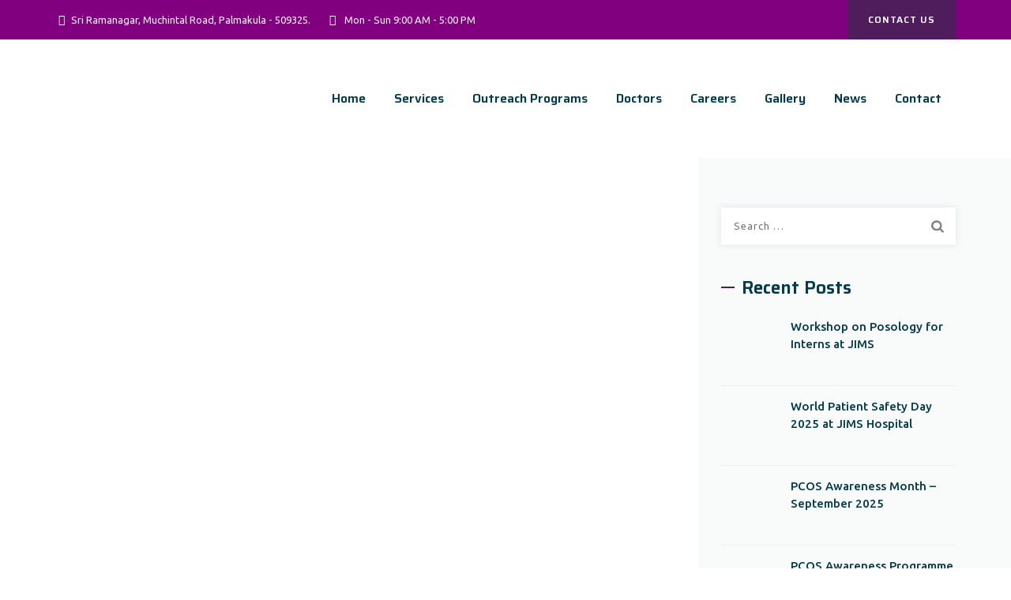

--- FILE ---
content_type: text/html; charset=UTF-8
request_url: https://jimshospital.org/the-medical-camp-was-organised-at-narsappaguda/
body_size: 84518
content:
<!DOCTYPE html><html lang="en-US" class="no-js"><head><meta charset="UTF-8"><meta name="SKYPE_TOOLBAR" content="SKYPE_TOOLBAR_PARSER_COMPATIBLE" /><link rel="stylesheet" media="print" onload="this.onload=null;this.media='all';" id="ao_optimized_gfonts" href="https://fonts.googleapis.com/css?family=Poppins:300,400,500,600,700,800,900%7CUbuntu%3A300%2C300italic%2C400%2Citalic%2C500%2C500italic%2C700%2C700italic%7CSaira%3A600%2C400%2C500%2C300%7CArimo%3A400%7CArimo%3A700%7CLato%3A300&amp;display=swap"><link rel="profile" href="http://gmpg.org/xfn/11"><meta name="viewport" content="width=device-width, initial-scale=1"><meta name='robots' content='index, follow, max-image-preview:large, max-snippet:-1, max-video-preview:-1' /><link media="all" href="https://jimshospital.org/wp-content/cache/autoptimize/css/autoptimize_1e7f297528ff35a1bf50fe75cb869c1c.css" rel="stylesheet"><title>The Medical Camp was organised at Narsappaguda - Jims Hospital</title><link rel="canonical" href="https://jimshospital.org/the-medical-camp-was-organised-at-narsappaguda/" /><meta property="og:locale" content="en_US" /><meta property="og:type" content="article" /><meta property="og:title" content="The Medical Camp was organised at Narsappaguda - Jims Hospital" /><meta property="og:url" content="https://jimshospital.org/the-medical-camp-was-organised-at-narsappaguda/" /><meta property="og:site_name" content="Jims Hospital" /><meta property="article:published_time" content="2021-11-12T09:32:29+00:00" /><meta property="article:modified_time" content="2024-03-19T04:40:23+00:00" /><meta property="og:image" content="https://jimshospital.org/wp-content/uploads/2021/11/The-Medical-Camp-was-organised-at-Narsappaguda.jpg" /><meta property="og:image:width" content="1280" /><meta property="og:image:height" content="1057" /><meta property="og:image:type" content="image/jpeg" /><meta name="author" content="JIMS HOSPITAL" /><meta name="twitter:card" content="summary_large_image" /><meta name="twitter:label1" content="Written by" /><meta name="twitter:data1" content="JIMS HOSPITAL" /><meta name="twitter:label2" content="Est. reading time" /><meta name="twitter:data2" content="1 minute" /> <script type="application/ld+json" class="yoast-schema-graph">{"@context":"https://schema.org","@graph":[{"@type":"Article","@id":"https://jimshospital.org/the-medical-camp-was-organised-at-narsappaguda/#article","isPartOf":{"@id":"https://jimshospital.org/the-medical-camp-was-organised-at-narsappaguda/"},"author":{"name":"JIMS HOSPITAL","@id":"https://jimshospital.org/#/schema/person/db254bb94f05ab814d1ea803f007cac4"},"headline":"The Medical Camp was organised at Narsappaguda","datePublished":"2021-11-12T09:32:29+00:00","dateModified":"2024-03-19T04:40:23+00:00","mainEntityOfPage":{"@id":"https://jimshospital.org/the-medical-camp-was-organised-at-narsappaguda/"},"wordCount":112,"publisher":{"@id":"https://jimshospital.org/#organization"},"image":{"@id":"https://jimshospital.org/the-medical-camp-was-organised-at-narsappaguda/#primaryimage"},"thumbnailUrl":"https://jimshospital.org/wp-content/uploads/2021/11/The-Medical-Camp-was-organised-at-Narsappaguda.jpg","keywords":["Ayurvedic","Covid 19","Doctors","Homeopathy","medicines","Naraynpet"],"articleSection":["Health Camps","news"],"inLanguage":"en-US"},{"@type":"WebPage","@id":"https://jimshospital.org/the-medical-camp-was-organised-at-narsappaguda/","url":"https://jimshospital.org/the-medical-camp-was-organised-at-narsappaguda/","name":"The Medical Camp was organised at Narsappaguda - Jims Hospital","isPartOf":{"@id":"https://jimshospital.org/#website"},"primaryImageOfPage":{"@id":"https://jimshospital.org/the-medical-camp-was-organised-at-narsappaguda/#primaryimage"},"image":{"@id":"https://jimshospital.org/the-medical-camp-was-organised-at-narsappaguda/#primaryimage"},"thumbnailUrl":"https://jimshospital.org/wp-content/uploads/2021/11/The-Medical-Camp-was-organised-at-Narsappaguda.jpg","datePublished":"2021-11-12T09:32:29+00:00","dateModified":"2024-03-19T04:40:23+00:00","breadcrumb":{"@id":"https://jimshospital.org/the-medical-camp-was-organised-at-narsappaguda/#breadcrumb"},"inLanguage":"en-US","potentialAction":[{"@type":"ReadAction","target":["https://jimshospital.org/the-medical-camp-was-organised-at-narsappaguda/"]}]},{"@type":"ImageObject","inLanguage":"en-US","@id":"https://jimshospital.org/the-medical-camp-was-organised-at-narsappaguda/#primaryimage","url":"https://jimshospital.org/wp-content/uploads/2021/11/The-Medical-Camp-was-organised-at-Narsappaguda.jpg","contentUrl":"https://jimshospital.org/wp-content/uploads/2021/11/The-Medical-Camp-was-organised-at-Narsappaguda.jpg","width":1280,"height":1057},{"@type":"BreadcrumbList","@id":"https://jimshospital.org/the-medical-camp-was-organised-at-narsappaguda/#breadcrumb","itemListElement":[{"@type":"ListItem","position":1,"name":"Home","item":"https://jimshospital.org/"},{"@type":"ListItem","position":2,"name":"Blog Classic","item":"https://jimshospital.org/blog-classic/"},{"@type":"ListItem","position":3,"name":"The Medical Camp was organised at Narsappaguda"}]},{"@type":"WebSite","@id":"https://jimshospital.org/#website","url":"https://jimshospital.org/","name":"Jims Hospital","description":"Integrative Medical Hospital","publisher":{"@id":"https://jimshospital.org/#organization"},"potentialAction":[{"@type":"SearchAction","target":{"@type":"EntryPoint","urlTemplate":"https://jimshospital.org/?s={search_term_string}"},"query-input":"required name=search_term_string"}],"inLanguage":"en-US"},{"@type":"Organization","@id":"https://jimshospital.org/#organization","name":"Jims Hospital","url":"https://jimshospital.org/","logo":{"@type":"ImageObject","inLanguage":"en-US","@id":"https://jimshospital.org/#/schema/logo/image/","url":"https://jimshospital.org/wp-content/uploads/2019/07/JIMS-logo.jpg","contentUrl":"https://jimshospital.org/wp-content/uploads/2019/07/JIMS-logo.jpg","width":360,"height":360,"caption":"Jims Hospital"},"image":{"@id":"https://jimshospital.org/#/schema/logo/image/"}},{"@type":"Person","@id":"https://jimshospital.org/#/schema/person/db254bb94f05ab814d1ea803f007cac4","name":"JIMS HOSPITAL","image":{"@type":"ImageObject","inLanguage":"en-US","@id":"https://jimshospital.org/#/schema/person/image/","url":"https://secure.gravatar.com/avatar/1d10ba38e05a1366ba13a76c8e3e8595?s=96&d=mm&r=g","contentUrl":"https://secure.gravatar.com/avatar/1d10ba38e05a1366ba13a76c8e3e8595?s=96&d=mm&r=g","caption":"JIMS HOSPITAL"},"url":"https://jimshospital.org/author/jimshospital/"}]}</script> <link rel='dns-prefetch' href='//www.googletagmanager.com' /><link href='https://fonts.gstatic.com' crossorigin='anonymous' rel='preconnect' /> <script>window._wpemojiSettings = {"baseUrl":"https:\/\/s.w.org\/images\/core\/emoji\/14.0.0\/72x72\/","ext":".png","svgUrl":"https:\/\/s.w.org\/images\/core\/emoji\/14.0.0\/svg\/","svgExt":".svg","source":{"concatemoji":"https:\/\/jimshospital.org\/wp-includes\/js\/wp-emoji-release.min.js?ver=6.4.7"}};
/*! This file is auto-generated */
!function(i,n){var o,s,e;function c(e){try{var t={supportTests:e,timestamp:(new Date).valueOf()};sessionStorage.setItem(o,JSON.stringify(t))}catch(e){}}function p(e,t,n){e.clearRect(0,0,e.canvas.width,e.canvas.height),e.fillText(t,0,0);var t=new Uint32Array(e.getImageData(0,0,e.canvas.width,e.canvas.height).data),r=(e.clearRect(0,0,e.canvas.width,e.canvas.height),e.fillText(n,0,0),new Uint32Array(e.getImageData(0,0,e.canvas.width,e.canvas.height).data));return t.every(function(e,t){return e===r[t]})}function u(e,t,n){switch(t){case"flag":return n(e,"\ud83c\udff3\ufe0f\u200d\u26a7\ufe0f","\ud83c\udff3\ufe0f\u200b\u26a7\ufe0f")?!1:!n(e,"\ud83c\uddfa\ud83c\uddf3","\ud83c\uddfa\u200b\ud83c\uddf3")&&!n(e,"\ud83c\udff4\udb40\udc67\udb40\udc62\udb40\udc65\udb40\udc6e\udb40\udc67\udb40\udc7f","\ud83c\udff4\u200b\udb40\udc67\u200b\udb40\udc62\u200b\udb40\udc65\u200b\udb40\udc6e\u200b\udb40\udc67\u200b\udb40\udc7f");case"emoji":return!n(e,"\ud83e\udef1\ud83c\udffb\u200d\ud83e\udef2\ud83c\udfff","\ud83e\udef1\ud83c\udffb\u200b\ud83e\udef2\ud83c\udfff")}return!1}function f(e,t,n){var r="undefined"!=typeof WorkerGlobalScope&&self instanceof WorkerGlobalScope?new OffscreenCanvas(300,150):i.createElement("canvas"),a=r.getContext("2d",{willReadFrequently:!0}),o=(a.textBaseline="top",a.font="600 32px Arial",{});return e.forEach(function(e){o[e]=t(a,e,n)}),o}function t(e){var t=i.createElement("script");t.src=e,t.defer=!0,i.head.appendChild(t)}"undefined"!=typeof Promise&&(o="wpEmojiSettingsSupports",s=["flag","emoji"],n.supports={everything:!0,everythingExceptFlag:!0},e=new Promise(function(e){i.addEventListener("DOMContentLoaded",e,{once:!0})}),new Promise(function(t){var n=function(){try{var e=JSON.parse(sessionStorage.getItem(o));if("object"==typeof e&&"number"==typeof e.timestamp&&(new Date).valueOf()<e.timestamp+604800&&"object"==typeof e.supportTests)return e.supportTests}catch(e){}return null}();if(!n){if("undefined"!=typeof Worker&&"undefined"!=typeof OffscreenCanvas&&"undefined"!=typeof URL&&URL.createObjectURL&&"undefined"!=typeof Blob)try{var e="postMessage("+f.toString()+"("+[JSON.stringify(s),u.toString(),p.toString()].join(",")+"));",r=new Blob([e],{type:"text/javascript"}),a=new Worker(URL.createObjectURL(r),{name:"wpTestEmojiSupports"});return void(a.onmessage=function(e){c(n=e.data),a.terminate(),t(n)})}catch(e){}c(n=f(s,u,p))}t(n)}).then(function(e){for(var t in e)n.supports[t]=e[t],n.supports.everything=n.supports.everything&&n.supports[t],"flag"!==t&&(n.supports.everythingExceptFlag=n.supports.everythingExceptFlag&&n.supports[t]);n.supports.everythingExceptFlag=n.supports.everythingExceptFlag&&!n.supports.flag,n.DOMReady=!1,n.readyCallback=function(){n.DOMReady=!0}}).then(function(){return e}).then(function(){var e;n.supports.everything||(n.readyCallback(),(e=n.source||{}).concatemoji?t(e.concatemoji):e.wpemoji&&e.twemoji&&(t(e.twemoji),t(e.wpemoji)))}))}((window,document),window._wpemojiSettings);</script> <link rel='stylesheet' id='dashicons-css' href='https://jimshospital.org/wp-includes/css/dashicons.min.css?ver=6.4.7'  media='all' /> <script  src="https://jimshospital.org/wp-includes/js/jquery/jquery.min.js?ver=3.7.1" id="jquery-core-js"></script> <script id="hashbar-frontend-js-extra">var hashbar_localize = {"dont_show_bar_after_close":"","notification_display_time":"400","bar_keep_closed":"","cookies_expire_time":"","cookies_expire_type":""};</script> <script id="utils-js-extra">var userSettings = {"url":"\/","uid":"0","time":"1768844291","secure":"1"};</script>    <script  src="https://www.googletagmanager.com/gtag/js?id=GT-KFGWMZW5" id="google_gtagjs-js" async></script> <script  id="google_gtagjs-js-after">window.dataLayer = window.dataLayer || [];function gtag(){dataLayer.push(arguments);}
gtag("set","linker",{"domains":["jimshospital.org"]});
gtag("js", new Date());
gtag("set", "developer_id.dZTNiMT", true);
gtag("config", "GT-KFGWMZW5");</script>  <script></script><link rel="https://api.w.org/" href="https://jimshospital.org/wp-json/" /><link rel="alternate" type="application/json" href="https://jimshospital.org/wp-json/wp/v2/posts/4617" /><link rel="EditURI" type="application/rsd+xml" title="RSD" href="https://jimshospital.org/xmlrpc.php?rsd" /><meta name="generator" content="WordPress 6.4.7" /><link rel='shortlink' href='https://jimshospital.org/?p=4617' /><link rel="alternate" type="application/json+oembed" href="https://jimshospital.org/wp-json/oembed/1.0/embed?url=https%3A%2F%2Fjimshospital.org%2Fthe-medical-camp-was-organised-at-narsappaguda%2F" /><link rel="alternate" type="text/xml+oembed" href="https://jimshospital.org/wp-json/oembed/1.0/embed?url=https%3A%2F%2Fjimshospital.org%2Fthe-medical-camp-was-organised-at-narsappaguda%2F&#038;format=xml" /><meta name="generator" content="Site Kit by Google 1.124.0" /> <script>document.documentElement.className = document.documentElement.className.replace( 'no-js', 'js' );</script>  <script>var tm_breakpoint = 1200;</script> <script>var ajaxurl = 'https://jimshospital.org/wp-admin/admin-ajax.php';</script><meta name="generator" content="Powered by WPBakery Page Builder - drag and drop page builder for WordPress."/><meta name="generator" content="Powered by Slider Revolution 6.6.18 - responsive, Mobile-Friendly Slider Plugin for WordPress with comfortable drag and drop interface." /><link rel="icon" href="https://jimshospital.org/wp-content/uploads/2019/06/cropped-fev-32x32.png" sizes="32x32" /><link rel="icon" href="https://jimshospital.org/wp-content/uploads/2019/06/cropped-fev-192x192.png" sizes="192x192" /><link rel="apple-touch-icon" href="https://jimshospital.org/wp-content/uploads/2019/06/cropped-fev-180x180.png" /><meta name="msapplication-TileImage" content="https://jimshospital.org/wp-content/uploads/2019/06/cropped-fev-270x270.png" /> <noscript><style>.wpb_animate_when_almost_visible { opacity: 1; }</style></noscript></head><body class="post-template-default single single-post postid-4617 single-format-standard truebooker non-logged-in tm-headerstyle-classicinfo tm-pdetail-style-default themetechmount-topbar-yes themetechmount-wide themetechmount-sidebar-true themetechmount-sidebar-right themetechmount-maxmegamenu-active wpb-js-composer js-comp-ver-7.1 vc_responsive"><div id="tm-home"></div><div class="main-holder"><div id="page" class="hfeed site"><header id="masthead" class=" tm-header-style-classicinfo tm-main-menu-total-8 tm-main-menu-more-than-six"><div class="tm-header-block  tm-mmenu-active-color-custom tm-dmenu-active-color-custom tm-dmenu-sep-grey"><div class="themetechmount-topbar-wrapper tm-bgcolor-darkgrey tm-textcolor-white"><div class="themetechmount-topbar-inner"><div class="container tm-container-for-topbar"><div class="tm-wrap tm-topbar-content"><div class="tm-wrap-cell"><ul class="top-contact"><li><i class="themifyicon ti-location-pin"></i>Sri Ramanagar, Muchintal Road, Palmakula - 509325.</li><li><i class="themifyicon ti-timer"></i> Mon - Sun 9:00 AM - 5:00 PM</li></ul></div><div class="tm-wrap-cell tm-align-right"><div class="tm-vc_btn3-container tm-vc_btn3-inline"><a class="tm-vc_general tm-vc_btn3 tm-vc_btn3-size-md tm-vc_btn3-shape-square tm-vc_btn3-style-flat tm-vc_btn3-weight-no tm-vc_btn3-color-skincolor" href="/new/contact-us/" title="">CONTACT US</a></div></div></div></div></div></div><div id="tm-stickable-header-w" class="tm-stickable-header-w tm-bgcolor-white" style="height:150px"><div id="site-header" class="site-header tm-bgcolor-white tm-sticky-bgcolor-white tm-mmmenu-override-yes tm-above-content-yes  tm-stickable-header"><div class="site-header-main tm-wrap container tm-container-for-header"><div class="site-branding tm-wrap-cell"><div class="headerlogo themetechmount-logotype-image tm-stickylogo-no"><span class="site-title"><a class="home-link" href="https://jimshospital.org/" title="Jims Hospital" rel="home"><span class="tm-sc-logo tm-sc-logo-type-image"><img  alt="Jims Hospital"  data-src="https://jimshospital.org/wp-content/uploads/2019/04/jims-hospital-logo.png" class="themetechmount-logo-img standardlogo lazyload" src="[data-uri]"><noscript><img class="themetechmount-logo-img standardlogo" alt="Jims Hospital" src="https://jimshospital.org/wp-content/uploads/2019/04/jims-hospital-logo.png"></noscript></span></a></span><h2 class="site-description">Integrative Medical Hospital</h2></div></div><div id="site-header-menu" class="site-header-menu tm-wrap-cell"><nav id="site-navigation" class="main-navigation" aria-label="Primary Menu" data-sticky-height="90"> <button id="menu-toggle" class="menu-toggle"> <span class="tm-hide">Toggle menu</span><i class="tm-brivona-icon-bars"></i> </button><div class="nav-menu"><ul id="menu-footer-menu" class="nav-menu"><li id="menu-item-3157" class="menu-item menu-item-type-custom menu-item-object-custom menu-item-home menu-item-has-children menu-item-3157"><a href="https://jimshospital.org/">Home</a><ul class="sub-menu"><li id="menu-item-3158" class="menu-item menu-item-type-custom menu-item-object-custom menu-item-3158"><a href="https://jimshospital.org/about-jims-hospital/">About</a></li><li id="menu-item-3402" class="menu-item menu-item-type-custom menu-item-object-custom menu-item-3402"><a href="https://jimshospital.org/mission-and-vision/">Mission and Vision</a></li><li id="menu-item-3403" class="menu-item menu-item-type-custom menu-item-object-custom menu-item-3403"><a href="https://jimshospital.org/inspiration/">Inspiration</a></li><li id="menu-item-4053" class="menu-item menu-item-type-post_type menu-item-object-page menu-item-4053"><a href="https://jimshospital.org/leadership/">Leadership</a></li><li id="menu-item-3708" class="menu-item menu-item-type-post_type menu-item-object-page menu-item-3708"><a href="https://jimshospital.org/administration/">Administration</a></li><li id="menu-item-3307" class="menu-item menu-item-type-post_type menu-item-object-page menu-item-3307"><a href="https://jimshospital.org/our-patrons/">Our Patrons</a></li></ul></li><li id="menu-item-3163" class="menu-item menu-item-type-custom menu-item-object-custom menu-item-has-children menu-item-3163"><a href="https://jimshospital.org/our-services-2/">Services</a><ul class="sub-menu"><li id="menu-item-4028" class="menu-item menu-item-type-post_type menu-item-object-page menu-item-4028"><a href="https://jimshospital.org/facilities/">Our Facilities</a></li><li id="menu-item-4393" class="menu-item menu-item-type-custom menu-item-object-custom menu-item-4393"><a href="https://jimshospital.org/department-wise-reports/">Patient Services Report</a></li><li id="menu-item-4026" class="menu-item menu-item-type-custom menu-item-object-custom menu-item-4026"><a href="https://jimshospital.org/research/">Research</a></li><li id="menu-item-3310" class="menu-item menu-item-type-post_type menu-item-object-page menu-item-3310"><a href="https://jimshospital.org/frequently-asked-questions/">FAQs</a></li></ul></li><li id="menu-item-3166" class="menu-item menu-item-type-custom menu-item-object-custom menu-item-has-children menu-item-3166"><a href="https://jimshospital.org/outreach-programs-2/">Outreach Programs</a><ul class="sub-menu"><li id="menu-item-6008" class="menu-item menu-item-type-custom menu-item-object-custom menu-item-6008"><a href="https://jimshospital.org/outreach-programs-2-2/">Outreach Services</a></li><li id="menu-item-6003" class="menu-item menu-item-type-custom menu-item-object-custom menu-item-6003"><a target="_blank" rel="noopener" href="https://www.jimshomeocollege.com/category/health-awareness-programme/">Health Awareness Programme</a></li><li id="menu-item-6004" class="menu-item menu-item-type-custom menu-item-object-custom menu-item-6004"><a target="_blank" rel="noopener" href="https://www.jimshomeocollege.com/category/school-health-checkup/">School Health Checkup</a></li><li id="menu-item-6005" class="menu-item menu-item-type-custom menu-item-object-custom menu-item-6005"><a target="_blank" rel="noopener" href="https://www.jimshomeocollege.com/category/diagnostic-and-therapeutic-camp/">Diagnostic And Therapeutic Camp</a></li><li id="menu-item-6006" class="menu-item menu-item-type-custom menu-item-object-custom menu-item-6006"><a target="_blank" rel="noopener" href="https://www.jimshomeocollege.com/category/screening-camp/">Screening Camp</a></li><li id="menu-item-6007" class="menu-item menu-item-type-custom menu-item-object-custom menu-item-6007"><a target="_blank" rel="noopener" href="https://www.jimshomeocollege.com/category/mental-health-awareness-programme/">Mental Health Awareness Programme</a></li></ul></li><li id="menu-item-3168" class="menu-item menu-item-type-custom menu-item-object-custom menu-item-has-children menu-item-3168"><a href="https://jimshospital.org/our-doctors/">Doctors</a><ul class="sub-menu"><li id="menu-item-3169" class="menu-item menu-item-type-custom menu-item-object-custom menu-item-3169"><a href="https://jimshospital.org/time-table/">Time Table</a></li></ul></li><li id="menu-item-3170" class="menu-item menu-item-type-custom menu-item-object-custom menu-item-has-children menu-item-3170"><a href="#">Careers</a><ul class="sub-menu"><li id="menu-item-3171" class="menu-item menu-item-type-custom menu-item-object-custom menu-item-3171"><a href="https://jimshospital.org/careers/">JIMS Hospital</a></li><li id="menu-item-3172" class="menu-item menu-item-type-custom menu-item-object-custom menu-item-3172"><a target="_blank" rel="noopener" href="https://www.jimshomeocollege.com/jims-college-careers/">JIMS Homoeopathic Medical College</a></li></ul></li><li id="menu-item-5845" class="menu-item menu-item-type-taxonomy menu-item-object-category menu-item-has-children menu-item-5845"><a href="https://jimshospital.org/category/gallery/">Gallery</a><ul class="sub-menu"><li id="menu-item-5846" class="menu-item menu-item-type-post_type menu-item-object-page menu-item-5846"><a href="https://jimshospital.org/jims-events/">Events</a></li><li id="menu-item-4076" class="menu-item menu-item-type-post_type menu-item-object-page menu-item-4076"><a href="https://jimshospital.org/video-gallery/">Video Gallery</a></li></ul></li><li id="menu-item-3495" class="menu-item menu-item-type-custom menu-item-object-custom menu-item-has-children menu-item-3495"><a href="https://jimshospital.org/news/">News</a><ul class="sub-menu"><li id="menu-item-3176" class="menu-item menu-item-type-custom menu-item-object-custom menu-item-3176"><a target="_blank" rel="noopener" href="https://www.jimshomeocollege.com/category/blog/">Blog</a></li></ul></li><li id="menu-item-3177" class="menu-item menu-item-type-custom menu-item-object-custom menu-item-has-children menu-item-3177"><a href="#">Contact</a><ul class="sub-menu"><li id="menu-item-3175" class="menu-item menu-item-type-custom menu-item-object-custom menu-item-3175"><a target="_blank" rel="noopener" href="https://www.jimshomeocollege.com/">Medical College</a></li><li id="menu-item-3185" class="menu-item menu-item-type-custom menu-item-object-custom menu-item-3185"><a href="https://jimshospital.org/volunteering/">Volunteering</a></li><li id="menu-item-3186" class="menu-item menu-item-type-custom menu-item-object-custom menu-item-3186"><a href="https://jimshospital.org/donate/">Donate</a></li><li id="menu-item-3187" class="menu-item menu-item-type-custom menu-item-object-custom menu-item-3187"><a href="https://jimshospital.org/contact-us/">Contact</a></li></ul></li></ul></div></nav></div></div></div></div><div class="tm-divcontent-wrapper"><div class="container tm-container-for-header"><div class="tm-info-widget"><div class="header-widget"><div class="header-widget-main"><div class="header-icon"><div class="icon"><i class="fa fa-hospital-o"></i></div></div><div class="header-content"><h3>Number 1 Hospital</h3><h5>In United States</h5></div></div></div><div class="header-widget"><div class="header-widget-main"><div class="header-icon"><div class="icon"><i class="fa fa-user-md"></i></div></div><div class="header-content"><h3>Personal Cabinet</h3><h5>Qualified Staff</h5></div></div></div><div class="header-widget"><div class="header-widget-main"><div class="header-icon"><div class="icon"><i class="fa fa-thumbs-o-up"></i></div></div><div class="header-content"><h3>Get Result Online</h3><h5>Satisfied Patients</h5></div></div></div></div><div class="tm-phone"> <span class="icon"><i class="fa fa-phone"></i></span>Toll Free : 1 123 456 78910</div></div></div></div></header><div id="content-wrapper" class="site-content-wrapper"><div id="content" class="site-content container"><div id="content-inner" class="site-content-inner row multi-columns-row"><div id="primary" class="content-area col-md-9 col-lg-9 col-xs-12"><main id="main" class="site-main"><article id="post-4617" class="themetechmount-box-blog-classic post-4617 post type-post status-publish format-standard has-post-thumbnail hentry category-health-camps category-news tag-ayurvedic tag-covid-19 tag-doctors tag-homeopathy tag-medicines tag-naraynpet" ><div class="tm-featured-outer-wrapper tm-post-featured-outer-wrapper"><div class="tm-featured-wrapper tm-post-featured-wrapper tm-post-format-"><img width="1280" height="1057"   alt="" decoding="async" data-srcset="https://jimshospital.org/wp-content/uploads/2021/11/The-Medical-Camp-was-organised-at-Narsappaguda.jpg 1280w, https://jimshospital.org/wp-content/uploads/2021/11/The-Medical-Camp-was-organised-at-Narsappaguda-300x248.jpg 300w, https://jimshospital.org/wp-content/uploads/2021/11/The-Medical-Camp-was-organised-at-Narsappaguda-1024x846.jpg 1024w, https://jimshospital.org/wp-content/uploads/2021/11/The-Medical-Camp-was-organised-at-Narsappaguda-768x634.jpg 768w"  data-id="4621" data-src="https://jimshospital.org/wp-content/uploads/2021/11/The-Medical-Camp-was-organised-at-Narsappaguda.jpg" data-sizes="(max-width: 1280px) 100vw, 1280px" class="attachment-full size-full wp-post-image lazyload" src="[data-uri]" /><noscript><img width="1280" height="1057" src="https://jimshospital.org/wp-content/uploads/2021/11/The-Medical-Camp-was-organised-at-Narsappaguda.jpg" class="attachment-full size-full wp-post-image" alt="" decoding="async" srcset="https://jimshospital.org/wp-content/uploads/2021/11/The-Medical-Camp-was-organised-at-Narsappaguda.jpg 1280w, https://jimshospital.org/wp-content/uploads/2021/11/The-Medical-Camp-was-organised-at-Narsappaguda-300x248.jpg 300w, https://jimshospital.org/wp-content/uploads/2021/11/The-Medical-Camp-was-organised-at-Narsappaguda-1024x846.jpg 1024w, https://jimshospital.org/wp-content/uploads/2021/11/The-Medical-Camp-was-organised-at-Narsappaguda-768x634.jpg 768w" sizes="(max-width: 1280px) 100vw, 1280px" data-id="4621" /></noscript></div><div class="tm-box-post-date"><div class="themetechmount-post-date-wrapper"><div class="themetechmount-entry-date-wrapper"><span class="themetechmount-entry-date"><time class="entry-date" datetime="2021-11-12T15:02:29+05:30">12<span class="entry-month entry-year">Nov<span class="entry-year">2021</span></span></time></span></div></div></div></div><div class="tm-blog-classic-box-content"><div class="tm-classic-post-meta"><div class="tm-entry-meta-wrapper"><div class="entry-meta tm-entry-meta tm-entry-meta-blogclassic"><span class="tm-meta-line byline"><i class="tm-brivona-icon-user-1"></i> <span class="author vcard"><span class="screen-reader-text tm-hide">Author </span><a class="url fn n" href="https://jimshospital.org/author/jimshospital/">JIMS HOSPITAL</a></span></span><span class="tm-meta-line cat-links"><i class="tm-brivona-icon-folder"></i> <span class="screen-reader-text tm-hide">Categories </span><a href="https://jimshospital.org/category/health-camps/" rel="category tag">Health Camps</a>, <a href="https://jimshospital.org/category/news/" rel="category tag">news</a></span></div></div></div><div class="entry-content"><div class="wpb-content-wrapper"><div class="tm-row wpb_row vc_row-fluid tm-zindex-0 vc_row container tm-bgimage-position-center_center"><div class="wpb_column tm-column vc_column_container vc_col-sm-12 tm-zindex-0"><div class="vc_column-inner  "><div class="wpb_wrapper"><div class="wpb_text_column wpb_content_element " ><div class="wpb_wrapper"><p align="justify">On 4th February, 2021. The Medical Camp was organised at Narsappaguda of Nandigama Mandal. The total number of beneficiaries was 64, of which Male were 25 and female were 39. The total 30 cases were new and 34 cases were Follow Up patients. Dr. Viraj Kumar, Five Interns, Mr. Shiva (Pharmacist) Mr. Srikanth (Boy) and MSW Sanyasi Naidu participated.</p><div class="su-table su-table-responsive su-table-alternate su-table-fixed"></p><table><tbody><tr><td>Total number of beneficiaries</td><td>64</td></tr><tr><td>Male</td><td>25</td></tr><tr><td>female</td><td>39</td></tr><tr><td>New cases</td><td>30</td></tr><tr><td>follow up cases</td><td>34</td></tr></tbody></table><p></div></div></div></div></div></div></div><div class="tm-row wpb_row vc_row-fluid tm-zindex-0 vc_row container tm-bgimage-position-center_center"><div class="wpb_column tm-column vc_column_container vc_col-sm-12 tm-zindex-0"><div class="vc_column-inner  "><div class="wpb_wrapper"><div class="wpb_text_column wpb_content_element " ><div class="wpb_wrapper"><h2 style="text-align: center;"><a href="https://photos.google.com/share/AF1QipMnpv9QGlovmLSmI8s5tfGxQ9_T_Yp-1zeh9bHmpTFVr-mv7yEyM7JpSsd7qjutLg?key=VWdzeWlDWWRCb1RWN24tcVZoZnVFa1lqa0oxQTh3" target="new" rel="noopener noreferrer">For More Photos Click Here </a></h2></div></div></div></div></div></div></div><div class="themetechmount-blogbox-footer-readmore"></div></div><div class="tm-post-prev-next-buttons clearfix"><div class="tm-vc_btn3-container tm-left-align-btn tm-vc_btn3-inline"><a class="tm-vc_general tm-vc_btn3 tm-vc_btn3-size-sm tm-vc_btn3-shape-square tm-vc_btn3-style-flat tm-vc_btn3-weight-no tm-vc_btn3-icon-left tm-vc_btn3-color-skincolor" href="https://jimshospital.org/the-medical-camp-was-organised-at-mankhal/" title="The Medical Camp was organised at Mankhal"><i class="tm-vc_btn3-icon fontawesome fa fa-angle-left"></i> Previous</a></div><div class="tm-vc_btn3-container tm-right-align-btn tm-vc_btn3-inline"><a class="tm-vc_general tm-vc_btn3 tm-vc_btn3-size-sm tm-vc_btn3-shape-square tm-vc_btn3-style-flat tm-vc_btn3-weight-no tm-vc_btn3-icon-right tm-vc_btn3-color-skincolor" href="https://jimshospital.org/the-medical-camp-was-organised-at-narsappaguda-2/" title="The Medical Camp was organised at Narsappaguda">Next <i class="tm-vc_btn3-icon fontawesome fa fa-angle-right"></i></a></div></div></div></article></main></div><aside id="sidebar-right" class="widget-area col-md-3 col-lg-3 col-xs-12 sidebar"><aside id="search-1" class="widget widget_search"><form role="search" method="get" class="search-form" action="https://jimshospital.org/"> <label> <span class="screen-reader-text">Search for:</span> <input type="search" class="search-field" placeholder="Search &hellip;" value="" name="s" /> </label> <input type="submit" class="search-submit" value="Search" /></form></aside><aside id="themetechmount-recent-posts-4" class="widget themetechmount_widget_recent_entries"><h3 class="widget-title">Recent Posts</h3><ul class="tm-recent-post-list"><li class="tm-recent-post-list-li"><a href="https://jimshospital.org/workshop-on-posology-for-interns-at-jims/"><img width="150" height="150"   alt="Workshop on Posology for Interns at JIMS" decoding="async" data-id="6622" data-src="https://jimshospital.org/wp-content/uploads/2025/09/Workshop-on-Posology-for-Interns-at-JIMS-1-150x150.jpg" class="attachment-thumbnail size-thumbnail wp-post-image lazyload" src="[data-uri]" /><noscript><img width="150" height="150" src="https://jimshospital.org/wp-content/uploads/2025/09/Workshop-on-Posology-for-Interns-at-JIMS-1-150x150.jpg" class="attachment-thumbnail size-thumbnail wp-post-image" alt="Workshop on Posology for Interns at JIMS" decoding="async" data-id="6622" /></noscript></a><span class="post-date">September 26, 2025</span><a href="https://jimshospital.org/workshop-on-posology-for-interns-at-jims/">Workshop on Posology for Interns at JIMS</a></li><li class="tm-recent-post-list-li"><a href="https://jimshospital.org/world-patient-safety-day-2025-at-jims-hospital/"><img width="150" height="150"   alt="World Patient Safety Day 2025 at JIMS Hospital – “Safe Care for Every Newborn and Every Child”" decoding="async" data-id="6617" data-src="https://jimshospital.org/wp-content/uploads/2025/09/World-Patient-Safety-Day-2025-at-JIMS-Hospital-Safe-Care-for-Every-Newborn-and-Every-Child-11-150x150.jpg" class="attachment-thumbnail size-thumbnail wp-post-image lazyload" src="[data-uri]" /><noscript><img width="150" height="150" src="https://jimshospital.org/wp-content/uploads/2025/09/World-Patient-Safety-Day-2025-at-JIMS-Hospital-Safe-Care-for-Every-Newborn-and-Every-Child-11-150x150.jpg" class="attachment-thumbnail size-thumbnail wp-post-image" alt="World Patient Safety Day 2025 at JIMS Hospital – “Safe Care for Every Newborn and Every Child”" decoding="async" data-id="6617" /></noscript></a><span class="post-date">September 18, 2025</span><a href="https://jimshospital.org/world-patient-safety-day-2025-at-jims-hospital/">World Patient Safety Day 2025 at JIMS Hospital</a></li><li class="tm-recent-post-list-li"><a href="https://jimshospital.org/pcos-awareness-month-september-2025/"><img width="150" height="150"   alt="PCOS Awareness Month – September 2025" decoding="async" data-id="6603" data-src="https://jimshospital.org/wp-content/uploads/2025/09/PCOS-Awareness-Month-–-September-2025-7-150x150.jpg" class="attachment-thumbnail size-thumbnail wp-post-image lazyload" src="[data-uri]" /><noscript><img width="150" height="150" src="https://jimshospital.org/wp-content/uploads/2025/09/PCOS-Awareness-Month-–-September-2025-7-150x150.jpg" class="attachment-thumbnail size-thumbnail wp-post-image" alt="PCOS Awareness Month – September 2025" decoding="async" data-id="6603" /></noscript></a><span class="post-date">September 17, 2025</span><a href="https://jimshospital.org/pcos-awareness-month-september-2025/">PCOS Awareness Month – September 2025</a></li><li class="tm-recent-post-list-li"><a href="https://jimshospital.org/pcos-awareness-programme-september-2025/"><img width="150" height="150"   alt="PCOS Awareness Programme – September 2025" decoding="async" data-id="6587" data-src="https://jimshospital.org/wp-content/uploads/2025/09/PCOS-Awareness-Programme-–-September-2025-1-150x150.jpg" class="attachment-thumbnail size-thumbnail wp-post-image lazyload" src="[data-uri]" /><noscript><img width="150" height="150" src="https://jimshospital.org/wp-content/uploads/2025/09/PCOS-Awareness-Programme-–-September-2025-1-150x150.jpg" class="attachment-thumbnail size-thumbnail wp-post-image" alt="PCOS Awareness Programme – September 2025" decoding="async" data-id="6587" /></noscript></a><span class="post-date">September 17, 2025</span><a href="https://jimshospital.org/pcos-awareness-programme-september-2025/">PCOS Awareness Programme – September 2025</a></li><li class="tm-recent-post-list-li"><a href="https://jimshospital.org/awareness-programme-on-pcos-month-september-2025-2/"><img width="150" height="150"   alt="Awareness Programme on PCOS Month – September 2025" decoding="async" data-id="6580" data-src="https://jimshospital.org/wp-content/uploads/2025/09/Awareness-Programme-on-PCOS-Month-–-September-2025-1-1-150x150.jpg" class="attachment-thumbnail size-thumbnail wp-post-image lazyload" src="[data-uri]" /><noscript><img width="150" height="150" src="https://jimshospital.org/wp-content/uploads/2025/09/Awareness-Programme-on-PCOS-Month-–-September-2025-1-1-150x150.jpg" class="attachment-thumbnail size-thumbnail wp-post-image" alt="Awareness Programme on PCOS Month – September 2025" decoding="async" data-id="6580" /></noscript></a><span class="post-date">September 17, 2025</span><a href="https://jimshospital.org/awareness-programme-on-pcos-month-september-2025-2/">Awareness Programme on PCOS Month – September 2025</a></li></ul></aside><aside id="categories-2" class="widget widget_categories"><h3 class="widget-title">Categories</h3><ul><li class="cat-item cat-item-18"><a href="https://jimshospital.org/category/ayurveda/">Ayurveda</a> <span>2</span></li><li class="cat-item cat-item-19"><a href="https://jimshospital.org/category/cardiac/">Cardiac</a> <span>4</span></li><li class="cat-item cat-item-54"><a href="https://jimshospital.org/category/covid-19/">Covid 19</a> <span>2</span></li><li class="cat-item cat-item-72"><a href="https://jimshospital.org/category/gallery/">Gallery</a> <span>4</span></li><li class="cat-item cat-item-61"><a href="https://jimshospital.org/category/health-camps/">Health Camps</a> <span>62</span></li><li class="cat-item cat-item-20"><a href="https://jimshospital.org/category/health-care/">Health care</a> <span>2</span></li><li class="cat-item cat-item-21"><a href="https://jimshospital.org/category/lifestyle/">LifeStyle</a> <span>2</span></li><li class="cat-item cat-item-22"><a href="https://jimshospital.org/category/medical/">Medical</a> <span>5</span></li><li class="cat-item cat-item-55"><a href="https://jimshospital.org/category/covid-19/narayanpet/">Narayanpet</a> <span>2</span></li><li class="cat-item cat-item-51"><a href="https://jimshospital.org/category/news/">news</a> <span>140</span></li><li class="cat-item cat-item-52"><a href="https://jimshospital.org/category/out-reach/">out reach</a> <span>3</span></li><li class="cat-item cat-item-23"><a href="https://jimshospital.org/category/quote/">Quote</a> <span>1</span></li></ul></aside></aside></div></div></div><footer id="colophon" class="site-footer"><div class="footer_inner_wrapper footer tm-bg tm-bgcolor-darkgrey tm-bgimage-no tm-footerstyle-default"><div class="site-footer-bg-layer tm-bg-layer"></div><div class="site-footer-w"><div class="footer-rows"><div class="footer-rows-inner"><div id="first-footer" class="sidebar-container first-footer  tm-bg tm-bgcolor-skincolor tm-textcolor-white tm-bgimage-no tm-footerrow-sepnone tm-sepstylewide" role="complementary"><div class="first-footer-bg-layer tm-bg-layer"></div><div class="container tm-container-for-footer"><div class="first-footer-inner"><div class="row multi-columns-row"><div class="widget-area col-xs-12 col-sm-4 col-md-4 col-lg-4 first-widget-area"><aside id="enhancedtextwidget-12" class="widget widget_text enhanced-text-widget"><div class="textwidget widget-text"><a href="https://www.jimshomeocollege.com/jims-brochure-2023-opt/#flipbook-df_5555/1/"><div class="tm-sbox tm-sbox-iconalign-left-spacing none tm-sbox-bgcolor-transparent tm-bgcolor-transparent tm-sbox-textcolor- tm-textcolor- tm-sbox-isize-sm tm-sbox-isize-sm tm-sbox-istyle-boxed-outline  tm-sbox-both-headings"><section class="tm-vc_cta3-container"><div class="tm-vc_general tm-vc_cta3 tm-vc_cta3-align-left tm-vc_cta3-icon-size-sm tm-vc_cta3-icons-left tm-vc_cta3-actions-no"><div class="tm-vc_cta3-icons tm-wrap-cell"><div class="tm-vc_icon_element tm-vc_icon_element-outer tm-vc_icon_element-align-left  tm-vc_icon_element-have-style"><div class="tm-vc_icon_element-inner  tm-vc_icon_element-have-style-inner tm-vc_icon_element-color-white tm-vc_icon_element-size-sm tm-vc_icon_element-style-boxed-outline tm-vc_icon_element-outline tm-vc_icon_element-background-color-white" ><span class="tm-vc_icon_element-icon fa fa-file-o" ></span></div></div></div><div class="tm-vc_cta3_content-container"><div class="tm-vc_cta3-content"><div class="tm-vc_cta3-content-header tm-wrap"><div class="tm-vc_cta3-headers tm-wrap-cell"><h2 class="tm-custom-heading " >Our Brochures</h2><h4 class="tm-custom-heading " >Learn more about JIMS College.</h4></div></div></div><div class="tm-cta3-desc-btn-wrapper"><div class="tm-cta3-description"></div></div></div></div></section></div></a></div></aside></div><div class="widget-area col-xs-12 col-sm-4 col-md-4 col-lg-4 first-widget-area"><aside id="enhancedtextwidget-13" class="widget widget_text enhanced-text-widget"><div class="textwidget widget-text"><a href="https://jimshospital.org/health-checkup-plans/"><div class="tm-sbox tm-sbox-iconalign-left-spacing none tm-sbox-bgcolor-transparent tm-bgcolor-transparent tm-sbox-textcolor- tm-textcolor- tm-sbox-isize-sm tm-sbox-isize-sm tm-sbox-istyle-boxed-outline  tm-sbox-both-headings"><section class="tm-vc_cta3-container"><div class="tm-vc_general tm-vc_cta3 tm-vc_cta3-align-left tm-vc_cta3-icon-size-sm tm-vc_cta3-icons-left tm-vc_cta3-actions-no"><div class="tm-vc_cta3-icons tm-wrap-cell"><div class="tm-vc_icon_element tm-vc_icon_element-outer tm-vc_icon_element-align-left  tm-vc_icon_element-have-style"><div class="tm-vc_icon_element-inner  tm-vc_icon_element-have-style-inner tm-vc_icon_element-color-white tm-vc_icon_element-size-sm tm-vc_icon_element-style-boxed-outline tm-vc_icon_element-outline tm-vc_icon_element-background-color-white" ><span class="tm-vc_icon_element-icon fa fa-user-md" ></span></div></div></div><div class="tm-vc_cta3_content-container"><div class="tm-vc_cta3-content"><div class="tm-vc_cta3-content-header tm-wrap"><div class="tm-vc_cta3-headers tm-wrap-cell"><h2 class="tm-custom-heading " >Health Checkup Plans</h2><h4 class="tm-custom-heading " >Click here for the best check-up plans provided by JIMS Hospital.</h4></div></div></div><div class="tm-cta3-desc-btn-wrapper"><div class="tm-cta3-description"></div></div></div></div></section></div></a></div></aside></div><div class="widget-area col-xs-12 col-sm-4 col-md-4 col-lg-4 first-widget-area"><aside id="enhancedtextwidget-14" class="widget widget_text enhanced-text-widget"><div class="textwidget widget-text"><a href="http://donations.chinnajeeyar.guru/product/jims-hospital/"><div class="tm-sbox tm-sbox-iconalign-left-spacing none tm-sbox-bgcolor-transparent tm-bgcolor-transparent tm-sbox-textcolor- tm-textcolor- tm-sbox-isize-sm tm-sbox-isize-sm tm-sbox-istyle-boxed-outline  tm-sbox-both-headings"><section class="tm-vc_cta3-container"><div class="tm-vc_general tm-vc_cta3 tm-vc_cta3-align-left tm-vc_cta3-icon-size-sm tm-vc_cta3-icons-left tm-vc_cta3-actions-no"><div class="tm-vc_cta3-icons tm-wrap-cell"><div class="tm-vc_icon_element tm-vc_icon_element-outer tm-vc_icon_element-align-left  tm-vc_icon_element-have-style"><div class="tm-vc_icon_element-inner  tm-vc_icon_element-have-style-inner tm-vc_icon_element-color-white tm-vc_icon_element-size-sm tm-vc_icon_element-style-boxed-outline tm-vc_icon_element-outline tm-vc_icon_element-background-color-white" ><span class="tm-vc_icon_element-icon fa fa-money" ></span></div></div></div><div class="tm-vc_cta3_content-container"><div class="tm-vc_cta3-content"><div class="tm-vc_cta3-content-header tm-wrap"><div class="tm-vc_cta3-headers tm-wrap-cell"><h2 class="tm-custom-heading " >Make a Donation</h2><h4 class="tm-custom-heading " >Contribute to JIMS so we can provide affordable, quality medical help to all.</h4></div></div></div><div class="tm-cta3-desc-btn-wrapper"><div class="tm-cta3-description"></div></div></div></div></section></div></a></div></aside></div></div></div></div></div><div id="second-footer" class="sidebar-container second-footer tm-bg tm-bgcolor-transparent tm-textcolor-white tm-bgimage-yes" role="complementary"><div class="second-footer-bg-layer tm-bg-layer"></div><div class="container tm-container-for-footer"><div class="second-footer-inner"><div class="row multi-columns-row"><div class="widget-area col-xs-12 col-sm-4 col-md-4 col-lg-4 second-widget-area"><aside id="enhancedtextwidget-15" class="widget widget_text enhanced-text-widget"><h3 class="widget-title">JIMS HOSPITAL</h3><div class="textwidget widget-text"><img  alt="Smiley face" width="280" data-src="https://jimshospital.org/wp-content/uploads/2019/06/jims-hospital-logo_white.png" class="lazyload" src="[data-uri]"><noscript><img src="https://jimshospital.org/wp-content/uploads/2019/06/jims-hospital-logo_white.png" alt="Smiley face" width="280"></noscript></br></br> First ever homoeopathic hospital providing integrative services, equipped with operation theaters, diagnostic laboratories and physiotherapy services.</div></aside></div><div class="widget-area col-xs-12 col-sm-4 col-md-4 col-lg-4 second-widget-area"><aside id="text-2" class="widget widget_text"><h3 class="widget-title">How can we help?</h3><div class="textwidget"><div class="textwidget"><ul class="thin_list"><li><span class="header-icon template-location"><a href="https://jimshospital.org/time-table/">Find a Physician</a></span></li></ul><ul class="thin_list"><li><span class="header-icon template-location"><a href="https://jimshospital.org/spiritual-care/">Spiritual Care </a></span></li></ul><ul class="thin_list"><li><span class="header-icon template-location"><a href="https://jimshospital.org/future-expansion/">Future Expansion</a></span></li></ul><ul class="thin_list"><li><span class="header-icon template-location"><a href="https://www.google.co.in/maps/dir/Secunderabad+Railway+Station,+Station+Road,+Railway+Officer+Colony,+Bhoiguda,+Secunderabad,+Telangana/JIMS+Hospital,+Venkannaguda,+Telangana/@17.287503,78.4116117,11z/data=!4m17!4m16!1m5!1m1!1s0x3bcb9a2172215415:0x7a508c4ef36c73f9!2m2!1d78.5022276!2d17.4331554!1m5!1m1!1s0x3bcbb8f8102332ab:0x863d11ac6435d593!2m2!1d78.3281388!2d17.1867586!2m2!7e2!8j1440096600!3e0" target="_blank" rel="noopener">Maps and Directions </a></span></li></ul><ul class="thin_list"><li><span class="header-icon template-location"><a href="https://jimshospital.org/frequently-asked-questions/">FAQ</a></span></li></ul></div></div></aside></div><div class="widget-area col-xs-12 col-sm-4 col-md-4 col-lg-4 second-widget-area"><aside id="text-3" class="widget widget_text"><h3 class="widget-title">LOCATION</h3><div class="textwidget"><p><iframe  frameborder="0" style="border:0;" allowfullscreen="" data-src="https://www.google.com/maps/embed?pb=!1m18!1m12!1m3!1d3811.659672516401!2d78.32595011487352!3d17.186758588199105!2m3!1f0!2f0!3f0!3m2!1i1024!2i768!4f13.1!3m3!1m2!1s0x3bcbb8f8102332ab%3A0x863d11ac6435d593!2sJIMS%20Hospital!5e0!3m2!1sen!2sin!4v1578387507673!5m2!1sen!2sin" class="lazyload" src="[data-uri]"></iframe></p></div></aside></div></div></div></div></div></div></div><div id="bottom-footer-text" class="bottom-footer-text tm-bottom-footer-text site-info  tm-bg tm-bgcolor-custom tm-textcolor-dark tm-bgimage-no tm-bordercolor-none tm-sepstylewide"><div class="bottom-footer-bg-layer tm-bg-layer"></div><div class="container tm-container-for-footer"><div class="bottom-footer-inner"><div class="row multi-columns-row"><div class="col-xs-12 col-sm-12 tm-footer2-left "> Copyright © 2026 <span style="color: #800080;"><a style="color: #800080;" href="https://jimshospital.org">Jims Hospital</a>.</span> All rights reserved.</div></div></div></div></div></div></div></footer></div></div> <a id="totop" href="#top"><i class="tm-brivona-icon-angle-up"></i></a> <script type="text/html" id="wpb-modifications">window.wpbCustomElement = 1;</script> <script id="contact-form-7-js-extra">var wpcf7 = {"api":{"root":"https:\/\/jimshospital.org\/wp-json\/","namespace":"contact-form-7\/v1"},"cached":"1"};</script> <script id="hashbar-analytics-js-extra">var hashbar_analytical = {"ajaxurl":"https:\/\/jimshospital.org\/wp-admin\/admin-ajax.php","nonce_key":"4a7b76ae37","enable_analytics":""};</script> <script id="megamenu-js-extra">var megamenu = {"timeout":"300","interval":"100"};</script> <script></script><div style="display:none;"> <a href="https://www.google.com/url?q=https://onbet.ooo/&sa=D&ust=1608785463187000&usg=AOvVaw2q4lMa_DcrwyZSfvZYjk-X
">Onbet</a> <a href="https://twitter.com/onbetooo">https://twitter.com/onbetooo</a> <a href="https://www.youtube.com/@onbetooo/about">https://www.youtube.com/@onbetooo/about</a> <a href="https://www.linkedin.com/in/onbetooo/">https://www.linkedin.com/in/onbetooo/</a> <a href="https://www.pinterest.com/onbetooo/">https://www.pinterest.com/onbetooo/</a> <a href="https://bbs.now.qq.com/home.php?mod=space&uid=5446624">https://bbs.now.qq.com/home.php?mod=space&uid=5446624</a> <a href="https://edex.adobe.com/community/member/FSB8iL5tO">https://edex.adobe.com/community/member/FSB8iL5tO</a> <a href="https://social.msdn.microsoft.com/Profile/onbetooo">https://social.msdn.microsoft.com/Profile/onbetooo</a> <a href="https://social.technet.microsoft.com/profile/onbetooo">https://social.technet.microsoft.com/profile/onbetooo</a> <a href="https://bit.ly/onbetooo">https://bit.ly/onbetooo</a> <a href="https://en.gravatar.com/onbetooo">https://en.gravatar.com/onbetooo</a> <a href="https://vi.gravatar.com/onbetooo">https://vi.gravatar.com/onbetooo</a> <a href="https://www.blogger.com/profile/00017142395629999338">https://www.blogger.com/profile/00017142395629999338</a> <a href="https://www.reddit.com/user/onbetooo">https://www.reddit.com/user/onbetooo</a> <a href="https://onbetooo.tumblr.com/">https://onbetooo.tumblr.com/</a> <a href="https://onbetooo.weebly.com/">https://onbetooo.weebly.com/</a> <a href="https://soundcloud.com/onbetooo">https://soundcloud.com/onbetooo</a> <a href="https://www.behance.net/onbetooo">https://www.behance.net/onbetooo</a> <a href="https://www.flickr.com/people/onbetooo/">https://www.flickr.com/people/onbetooo/</a> <a href="https://www.openstreetmap.org/user/onbetooo">https://www.openstreetmap.org/user/onbetooo</a> <a href="https://ameblo.jp/onbetooo">https://ameblo.jp/onbetooo</a> <a href="https://archive.org/details/@onbetooo">https://archive.org/details/@onbetooo</a> <a href="https://b.hatena.ne.jp/onbetooo/">https://b.hatena.ne.jp/onbetooo/</a> <a href="https://draft.blogger.com/profile/00017142395629999338">https://draft.blogger.com/profile/00017142395629999338</a> <a href="https://dribbble.com/onbetooo/about">https://dribbble.com/onbetooo/about</a> <a href="https://issuu.com/onbetooo">https://issuu.com/onbetooo</a> <a href="https://onbetooo.bandcamp.com/album/onbet">https://onbetooo.bandcamp.com/album/onbet</a> <a href="https://onbetooo.wordpress.com/">https://onbetooo.wordpress.com/</a> <a href="https://profile.hatena.ne.jp/onbetooo/">https://profile.hatena.ne.jp/onbetooo/</a> <a href="https://sites.google.com/view/onbetooo">https://sites.google.com/view/onbetooo</a> <a href="https://sway.office.com/jPoprKZkIVtfWqZv">https://sway.office.com/jPoprKZkIVtfWqZv</a> <a href="https://unsplash.com/fr/@onbetooo">https://unsplash.com/fr/@onbetooo</a> <a href="https://web.archive.org/web/20230816070702/https://onbet.ooo/">https://web.archive.org/web/20230816070702/https://onbet.ooo/</a> <a href="https://www.imdb.com/user/ur169319679">https://www.imdb.com/user/ur169319679</a> <a href="https://www.jotform.com/form/232271357926056">https://www.jotform.com/form/232271357926056</a> <a href="https://www.liveinternet.ru/users/onbetooo/">https://www.liveinternet.ru/users/onbetooo/</a> <a href="https://www.twitch.tv/onbetooo/about">https://www.twitch.tv/onbetooo/about</a> <a href="http://kuri6005.sakura.ne.jp/aspnet/wiki/index.php?onbetooo">http://kuri6005.sakura.ne.jp/aspnet/wiki/index.php?onbetooo</a> <a href="https://community.atlassian.com/t5/user/viewprofilepage/user-id/5293512">https://community.atlassian.com/t5/user/viewprofilepage/user-id/5293512</a> <a href="https://groups.google.com/g/onbetooo/c/5rCE0ACZ1ao">https://groups.google.com/g/onbetooo/c/5rCE0ACZ1ao</a> <a href="https://myspace.com/onbetooo">https://myspace.com/onbetooo</a> <a href="https://onedrive.live.com/view.aspx?resid=60909C5E2739EA9B!114&ithint=onenote&authkey=!ABpPlR5UzJMu2-M">https://onedrive.live.com/view.aspx?resid=60909C5E2739EA9B!114&ithint=onenote&authkey=!ABpPlR5UzJMu2-M</a> <a href="https://penzu.com/public/feffdb43">https://penzu.com/public/feffdb43</a> <a href="https://scholar.google.com/citations?hl=vi&user=5gWuWFwAAAAJ">https://scholar.google.com/citations?hl=vi&user=5gWuWFwAAAAJ</a> <a href="https://www.kickstarter.com/profile/onbetooo/about">https://www.kickstarter.com/profile/onbetooo/about</a> <a href="https://www.slideshare.net/onbetooo">https://www.slideshare.net/onbetooo</a> <a href="https://www.ted.com/profiles/44762080/about">https://www.ted.com/profiles/44762080/about</a> <a href="https://1drv.ms/w/s!ApvqOSdenJBgcAJcaZG8wiF5Q_w?e=IfZVST">https://1drv.ms/w/s!ApvqOSdenJBgcAJcaZG8wiF5Q_w?e=IfZVST</a> <a href="https://500px.com/p/onbetooo">https://500px.com/p/onbetooo</a> <a href="https://about.me/onbetooo">https://about.me/onbetooo</a> <a href="https://bitbucket.org/nha-cai-onbet/workspace/snippets/o7Ag77">https://bitbucket.org/nha-cai-onbet/workspace/snippets/o7Ag77</a> <a href="https://giphy.com/channel/onbetooo">https://giphy.com/channel/onbetooo</a> <a href="https://hub.docker.com/u/onbetooo">https://hub.docker.com/u/onbetooo</a> <a href="https://independent.academia.edu/onbetooo">https://independent.academia.edu/onbetooo</a> <a href="https://ko-fi.com/onbetooo">https://ko-fi.com/onbetooo</a> <a href="https://moz.com/community/q/user/onbetooo">https://moz.com/community/q/user/onbetooo</a> <a href="https://note.com/onbetooo/">https://note.com/onbetooo/</a> <a href="https://onbetooo-s-school.teachable.com/p/home">https://onbetooo-s-school.teachable.com/p/home</a> <a href="https://onbetooo.gumroad.com/l/onbetooo">https://onbetooo.gumroad.com/l/onbetooo</a> <a href="https://onbetooo.webflow.io/">https://onbetooo.webflow.io/</a> <a href="https://orcid.org/0009-0009-0277-3617">https://orcid.org/0009-0009-0277-3617</a> <a href="https://rebrand.ly/onbetooo">https://rebrand.ly/onbetooo</a> <a href="https://tawk.to/onbetooo">https://tawk.to/onbetooo</a> <a href="https://trello.com/u/onbetooo/activity">https://trello.com/u/onbetooo/activity</a> <a href="https://vivid-vacuum-bd0.notion.site/ONBET-2b3531f633a842648615720973fd92b6">https://vivid-vacuum-bd0.notion.site/ONBET-2b3531f633a842648615720973fd92b6</a> <a href="https://vws.vektor-inc.co.jp/forums/users/40600">https://vws.vektor-inc.co.jp/forums/users/40600</a> <a href="https://www.buymeacoffee.com/onbetooo">https://www.buymeacoffee.com/onbetooo</a> <a href="https://www.dailymotion.com/onbetooo">https://www.dailymotion.com/onbetooo</a> <a href="https://www.mixcloud.com/onbetooo/">https://www.mixcloud.com/onbetooo/</a> <a href="https://www.theverge.com/users/onbetooo">https://www.theverge.com/users/onbetooo</a> <a href="https://www.vox.com/users/onbetooo">https://www.vox.com/users/onbetooo</a> <a href="http://cannabis.cluster005.ovh.net/french/forum/member.php?u=1236233">http://cannabis.cluster005.ovh.net/french/forum/member.php?u=1236233</a> <a href="https://area.autodesk.com/m/area-0000937435/resume">https://area.autodesk.com/m/area-0000937435/resume</a> <a href="https://community.sw.siemens.com/s/profile/0054O00000AmBIh">https://community.sw.siemens.com/s/profile/0054O00000AmBIh</a> <a href="https://connect.garmin.com/modern/profile/949c297d-06cf-46d4-97bc-1c49b0bd0449">https://connect.garmin.com/modern/profile/949c297d-06cf-46d4-97bc-1c49b0bd0449</a> <a href="https://fliphtml5.com/homepage/ktamc">https://fliphtml5.com/homepage/ktamc</a> <a href="https://onbetooo.amebaownd.com/posts/46975076">https://onbetooo.amebaownd.com/posts/46975076</a> <a href="https://onbetooo.creator-spring.com/">https://onbetooo.creator-spring.com/</a> <a href="https://onbetooo.gitbook.io/untitled/">https://onbetooo.gitbook.io/untitled/</a> <a href="https://onbetooo.mystrikingly.com/">https://onbetooo.mystrikingly.com/</a> <a href="https://pbase.com/onbetooo/">https://pbase.com/onbetooo/</a> <a href="https://peatix.com/user/18660780/view">https://peatix.com/user/18660780/view</a> <a href="https://profile.ameba.jp/ameba/onbetooo">https://profile.ameba.jp/ameba/onbetooo</a> <a href="https://public.tableau.com/app/profile/onbetooo">https://public.tableau.com/app/profile/onbetooo</a> <a href="https://sketchfab.com/onbetooo">https://sketchfab.com/onbetooo</a> <a href="https://wellfound.com/u/nha-cai-onbet-6">https://wellfound.com/u/nha-cai-onbet-6</a> <a href="https://www.indiegogo.com/individuals/34945548">https://www.indiegogo.com/individuals/34945548</a> <a href="https://www.producthunt.com/@onbetooo">https://www.producthunt.com/@onbetooo</a> <a href="https://www.reverbnation.com/artist/onbetooo">https://www.reverbnation.com/artist/onbetooo</a> <a href="https://www.zazzle.com/mbr/238394883801852478">https://www.zazzle.com/mbr/238394883801852478</a> <a href="https://app.gitter.im/#/room/!PSpiyeQJgMuOOyOxii:gitter.im">https://app.gitter.im/#/room/!PSpiyeQJgMuOOyOxii:gitter.im</a> <a href="https://creativemarket.com/users/onbetooo">https://creativemarket.com/users/onbetooo</a> <a href="https://dev.to/onbetooo">https://dev.to/onbetooo</a> <a href="https://gitlab.gnome.org/onbetooo">https://gitlab.gnome.org/onbetooo</a> <a href="https://onbetooo.jimdosite.com/">https://onbetooo.jimdosite.com/</a> <a href="https://onbetooo.pixnet.net/blog">https://onbetooo.pixnet.net/blog</a> <a href="https://onbetooo.seesaa.net/article/500389148.html">https://onbetooo.seesaa.net/article/500389148.html</a> <a href="https://padlet.com/onbetooo/onbetooo-nn1kdplmpakk8gy9">https://padlet.com/onbetooo/onbetooo-nn1kdplmpakk8gy9</a> <a href="https://participa.gencat.cat/profiles/onbetooo/activity">https://participa.gencat.cat/profiles/onbetooo/activity</a> <a href="https://tvchrist.ning.com/profile/onbetooo">https://tvchrist.ning.com/profile/onbetooo</a> <a href="https://www.mojomarketplace.com/user/onbetooo-OYfMQdrniS">https://www.mojomarketplace.com/user/onbetooo-OYfMQdrniS</a> <a href="https://active.popsugar.com/@onbetooo/profile">https://active.popsugar.com/@onbetooo/profile</a> <a href="https://flipboard.com/@onbetooo">https://flipboard.com/@onbetooo</a> <a href="https://mastodon.social/@onbetooo">https://mastodon.social/@onbetooo</a> <a href="https://www.awwwards.com/onbetooo/">https://www.awwwards.com/onbetooo/</a> <a href="https://www.credly.com/users/onbetooo/badges">https://www.credly.com/users/onbetooo/badges</a> <a href="https://band.us/@onbetooo">https://band.us/@onbetooo</a> <a href="https://community.fabric.microsoft.com/t5/user/viewprofilepage/user-id/603679">https://community.fabric.microsoft.com/t5/user/viewprofilepage/user-id/603679</a> <a href="https://freelance.habr.com/freelancers/onbetooo">https://freelance.habr.com/freelancers/onbetooo</a> <a href="https://hackerone.com/onbetooo?type=user">https://hackerone.com/onbetooo?type=user</a> <a href="https://heylink.me/onbetooo/">https://heylink.me/onbetooo/</a> <a href="https://my.archdaily.com/us/@onbetooo">https://my.archdaily.com/us/@onbetooo</a> <a href="https://onbetooo.threadless.com/about">https://onbetooo.threadless.com/about</a> <a href="https://qna.habr.com/user/onbetooo">https://qna.habr.com/user/onbetooo</a> <a href="https://www.walkscore.com/people/151023258717/onbetooo">https://www.walkscore.com/people/151023258717/onbetooo</a> <a href="https://64dc91310f0ec.site123.me/services/onbetooo">https://64dc91310f0ec.site123.me/services/onbetooo</a> <a href="https://castbox.fm/episode/ONBET-id5555813-id625037336">https://castbox.fm/episode/ONBET-id5555813-id625037336</a> <a href="https://comicvine.gamespot.com/profile/onbetooo/">https://comicvine.gamespot.com/profile/onbetooo/</a> <a href="https://community.articulate.com/users/onbetooo">https://community.articulate.com/users/onbetooo</a> <a href="https://filmfreeway.com/onbetooo">https://filmfreeway.com/onbetooo</a> <a href="https://onbetooo.livejournal.com/">https://onbetooo.livejournal.com/</a> <a href="https://qiita.com/onbetooo">https://qiita.com/onbetooo</a> <a href="https://telegra.ph/onbetooo-08-16">https://telegra.ph/onbetooo-08-16</a> <a href="https://website.informer.com/onbet.ooo">https://website.informer.com/onbet.ooo</a> <a href="https://www.bark.com/en/ca/company/onbetooo/EGPRG/">https://www.bark.com/en/ca/company/onbetooo/EGPRG/</a> <a href="https://www.scoop.it/topic/onbetooo/p/4146435472/2023/08/16/onbet">https://www.scoop.it/topic/onbetooo/p/4146435472/2023/08/16/onbet</a> <a href="https://3dwarehouse.sketchup.com/by/onbetooo">https://3dwarehouse.sketchup.com/by/onbetooo</a> <a href="https://devpost.com/onbetooo">https://devpost.com/onbetooo</a> <a href="https://knowyourmeme.com/users/onbetooo">https://knowyourmeme.com/users/onbetooo</a> <a href="https://onbetooo.contently.com/">https://onbetooo.contently.com/</a> <a href="https://openlibrary.org/people/onbetooo">https://openlibrary.org/people/onbetooo</a> <a href="https://osf.io/mpfh3/">https://osf.io/mpfh3/</a> <a href="https://pinshape.com/users/2692310-onbetooo#designs-tab-open">https://pinshape.com/users/2692310-onbetooo#designs-tab-open</a> <a href="https://wakelet.com/@onbetooo">https://wakelet.com/@onbetooo</a> <a href="https://anyflip.com/homepage/csxyw#About">https://anyflip.com/homepage/csxyw#About</a> <a href="https://australian-school-holidays.mn.co/members/18245672">https://australian-school-holidays.mn.co/members/18245672</a> <a href="https://bimber.bringthepixel.com/main/buddypress/members/onbetooo/profile/">https://bimber.bringthepixel.com/main/buddypress/members/onbetooo/profile/</a> <a href="https://community.opengroup.org/onbetooo">https://community.opengroup.org/onbetooo</a> <a href="https://community.windy.com/user/onbetooo">https://community.windy.com/user/onbetooo</a> <a href="https://coolors.co/u/onbetooo">https://coolors.co/u/onbetooo</a> <a href="https://forum.acronis.com/user/489957">https://forum.acronis.com/user/489957</a> <a href="https://hashnode.com/@onbetooo">https://hashnode.com/@onbetooo</a> <a href="https://hubpages.com/@onbetooo">https://hubpages.com/@onbetooo</a> <a href="https://synkretic.mn.co/members/18245879">https://synkretic.mn.co/members/18245879</a> <a href="https://taplink.cc/onbetooo">https://taplink.cc/onbetooo</a> <a href="https://www.4shared.com/u/CglpKROI/onbet.html">https://www.4shared.com/u/CglpKROI/onbet.html</a> <a href="https://www.magcloud.com/user/onbetooo">https://www.magcloud.com/user/onbetooo</a> <a href="https://beacons.ai/onbetooo">https://beacons.ai/onbetooo</a> <a href="https://chart-studio.plotly.com/~onbetooo">https://chart-studio.plotly.com/~onbetooo</a> <a href="https://gfycat.com/@onbetooo">https://gfycat.com/@onbetooo</a> <a href="https://letterboxd.com/onbetooo/">https://letterboxd.com/onbetooo/</a> <a href="https://onbetooo.neocities.org/">https://onbetooo.neocities.org/</a> <a href="https://pantip.com/profile/7688539#topics">https://pantip.com/profile/7688539#topics</a> <a href="https://pastelink.net/onbetooo">https://pastelink.net/onbetooo</a> <a href="https://pubhtml5.com/homepage/dudtk/">https://pubhtml5.com/homepage/dudtk/</a> <a href="https://s.id/onbetooo">https://s.id/onbetooo</a> <a href="https://slides.com/onbetooo">https://slides.com/onbetooo</a> <a href="https://www.beatstars.com/onbetooo/about">https://www.beatstars.com/onbetooo/about</a> <a href="https://www.bitchute.com/channel/onbetooo/">https://www.bitchute.com/channel/onbetooo/</a> <a href="https://www.instapaper.com/p/onbetooo">https://www.instapaper.com/p/onbetooo</a> <a href="https://www.plurk.com/onbetooo">https://www.plurk.com/onbetooo</a> <a href="https://www.sbnation.com/users/onbetooo">https://www.sbnation.com/users/onbetooo</a> <a href="https://www.universe.com/users/nha-cai-onbet-JH24WB">https://www.universe.com/users/nha-cai-onbet-JH24WB</a> <a href="https://www.zotero.org/onbetooo/cv">https://www.zotero.org/onbetooo/cv</a> <a href="https://audiomack.com/onbetooo">https://audiomack.com/onbetooo</a> <a href="https://forum.codeigniter.com/member.php?action=profile&uid=81841">https://forum.codeigniter.com/member.php?action=profile&uid=81841</a> <a href="https://forum.index.hu/User/UserDescription?u=1959767">https://forum.index.hu/User/UserDescription?u=1959767</a> <a href="https://hearthis.at/onbetooo/set/onbet/">https://hearthis.at/onbetooo/set/onbet/</a> <a href="https://myanimelist.net/profile/onbetooo">https://myanimelist.net/profile/onbetooo</a> <a href="https://onbetooo.studio.site/">https://onbetooo.studio.site/</a> <a href="https://replit.com/@onbetooo">https://replit.com/@onbetooo</a> <a href="https://sc.hkex.com.hk/TuniS/onbet.ooo">https://sc.hkex.com.hk/TuniS/onbet.ooo</a> <a href="https://www.couchsurfing.com/people/onbetooo">https://www.couchsurfing.com/people/onbetooo</a> <a href="https://www.hackerrank.com/onbetooo">https://www.hackerrank.com/onbetooo</a> <a href="https://glitch.com/@onbet.ooo">https://glitch.com/@onbet.ooo</a> <a href="https://huggingface.co/onbetooo">https://huggingface.co/onbetooo</a> <a href="https://leetcode.com/onbetooo/">https://leetcode.com/onbetooo/</a> <a href="https://maps.roadtrippers.com/people/onbetooo/reviews">https://maps.roadtrippers.com/people/onbetooo/reviews</a> <a href="https://onbetooo.localinfo.jp/posts/46988239">https://onbetooo.localinfo.jp/posts/46988239</a> <a href="https://onbetooo.shopinfo.jp/posts/46988109">https://onbetooo.shopinfo.jp/posts/46988109</a> <a href="https://pxhere.com/en/photographer-me/4063944">https://pxhere.com/en/photographer-me/4063944</a> <a href="https://www.dnnsoftware.com/users/onbetooo/my-profile">https://www.dnnsoftware.com/users/onbetooo/my-profile</a> <a href="https://www.pearltrees.com/onbetooo/item533240417">https://www.pearltrees.com/onbetooo/item533240417</a> <a href="https://a.pr-cy.ru/onbet.ooo/">https://a.pr-cy.ru/onbet.ooo/</a> <a href="https://communities.bentley.com/members/7963c91b_2d00_96df_2d00_4282_2d00_b600_2d00_a31f1421d4cf">https://communities.bentley.com/members/7963c91b_2d00_96df_2d00_4282_2d00_b600_2d00_a31f1421d4cf</a> <a href="https://onbetooo.blogspot.com/">https://onbetooo.blogspot.com/</a> <a href="https://onbetooo.themedia.jp/posts/46988357">https://onbetooo.themedia.jp/posts/46988357</a> <a href="https://play.eslgaming.com/player/19565029/">https://play.eslgaming.com/player/19565029/</a> <a href="https://tapas.io/onbetooo">https://tapas.io/onbetooo</a> <a href="https://teletype.in/@onbetooo">https://teletype.in/@onbetooo</a> <a href="https://www.creativelive.com/student/onbetooo">https://www.creativelive.com/student/onbetooo</a> <a href="https://www.furaffinity.net/user/onbetooo">https://www.furaffinity.net/user/onbetooo</a> <a href="https://www.silverstripe.org/ForumMemberProfile/show/114834">https://www.silverstripe.org/ForumMemberProfile/show/114834</a> <a href="https://www.spigotmc.org/members/onbetooo.1863622/">https://www.spigotmc.org/members/onbetooo.1863622/</a> <a href="http://forum.yealink.com/forum/member.php?action=profile&uid=269240">http://forum.yealink.com/forum/member.php?action=profile&uid=269240</a> <a href="https://allmylinks.com/onbetooo">https://allmylinks.com/onbetooo</a> <a href="https://community.tubebuddy.com/index.php?members/161135/#about">https://community.tubebuddy.com/index.php?members/161135/#about</a> <a href="https://folkd.com/user/onbetooo">https://folkd.com/user/onbetooo</a> <a href="https://fundrazr.com/profiles/onbetooo">https://fundrazr.com/profiles/onbetooo</a> <a href="https://justpaste.it/onbetooo">https://justpaste.it/onbetooo</a> <a href="https://learningapps.org/user/onbetooo">https://learningapps.org/user/onbetooo</a> <a href="https://mastodon.online/@onbetooo">https://mastodon.online/@onbetooo</a> <a href="https://newspicks.com/user/9321381">https://newspicks.com/user/9321381</a> <a href="https://rapidapi.com/onbetooo/api/onbet">https://rapidapi.com/onbetooo/api/onbet</a> <a href="https://the-dots.com/users/nha-cai-onbet-1476905">https://the-dots.com/users/nha-cai-onbet-1476905</a> <a href="https://www.fontshop.com/people/onbetooo">https://www.fontshop.com/people/onbetooo</a> <a href="https://www.giantbomb.com/profile/onbetooo/">https://www.giantbomb.com/profile/onbetooo/</a> <a href="https://www.intensedebate.com/profiles/onbetooo">https://www.intensedebate.com/profiles/onbetooo</a> <a href="https://www.myminifactory.com/users/onbetooo">https://www.myminifactory.com/users/onbetooo</a> <a href="https://www.nexusmods.com/users/187451883">https://www.nexusmods.com/users/187451883</a> <a href="https://www.viki.com/users/onbetooo/about">https://www.viki.com/users/onbetooo/about</a> <a href="http://magic.ly/onbetooo">http://magic.ly/onbetooo</a> <a href="http://users.atw.hu/tuleles/phpBB2/profile.php?mode=viewprofile&u=16077">http://users.atw.hu/tuleles/phpBB2/profile.php?mode=viewprofile&u=16077</a> <a href="https://booklog.jp/users/onbetooo/profile">https://booklog.jp/users/onbetooo/profile</a> <a href="https://calis.delfi.lv/profils/lietotajs/310481-onbetooo/">https://calis.delfi.lv/profils/lietotajs/310481-onbetooo/</a> <a href="https://conifer.rhizome.org/onbetooo">https://conifer.rhizome.org/onbetooo</a> <a href="https://coub.com/onbetooo">https://coub.com/onbetooo</a> <a href="https://files.fm/onbetooo/info">https://files.fm/onbetooo/info</a> <a href="https://gifyu.com/onbetooo">https://gifyu.com/onbetooo</a> <a href="https://linkhay.com/blog/826337/onbetooo">https://linkhay.com/blog/826337/onbetooo</a> <a href="https://lu.ma/u/usr-LAcVROs4kRNlhIJ">https://lu.ma/u/usr-LAcVROs4kRNlhIJ</a> <a href="https://onbetooo.hashnode.dev/onbetooo">https://onbetooo.hashnode.dev/onbetooo</a> <a href="https://socialtrain.stage.lithium.com/t5/user/viewprofilepage/user-id/23683">https://socialtrain.stage.lithium.com/t5/user/viewprofilepage/user-id/23683</a> <a href="https://subscribe.ru/author/30964643">https://subscribe.ru/author/30964643</a> <a href="https://we.riseup.net/onbetooo">https://we.riseup.net/onbetooo</a> <a href="https://www.bricklink.com/aboutMe.asp?u=onbetooo">https://www.bricklink.com/aboutMe.asp?u=onbetooo</a> <a href="https://www.brownbook.net/business/51995843/onbet/">https://www.brownbook.net/business/51995843/onbet/</a> <a href="https://www.wpgmaps.com/forums/users/onbetooo/">https://www.wpgmaps.com/forums/users/onbetooo/</a> <a href="http://blog.b92.net/user/240500/onbetooo/">http://blog.b92.net/user/240500/onbetooo/</a> <a href="https://app.lookbook.nu/onbetooo">https://app.lookbook.nu/onbetooo</a> <a href="https://app.lookbook.nu/user/11485240-onbetooo">https://app.lookbook.nu/user/11485240-onbetooo</a> <a href="https://app.net/profile/onbetooo">https://app.net/profile/onbetooo</a> <a href="https://app.roll20.net/users/12301330/onbetooo">https://app.roll20.net/users/12301330/onbetooo</a> <a href="https://boosty.to/onbetooo">https://boosty.to/onbetooo</a> <a href="https://community.alteryx.com/t5/user/viewprofilepage/user-id/489227">https://community.alteryx.com/t5/user/viewprofilepage/user-id/489227</a> <a href="https://cutt.us/onbetooo">https://cutt.us/onbetooo</a> <a href="https://fr.brusheezy.com/membres/onbet.ooo41989">https://fr.brusheezy.com/membres/onbet.ooo41989</a> <a href="https://musescore.com/user/70220443/sets/6406555">https://musescore.com/user/70220443/sets/6406555</a> <a href="https://onbetooo.cgsociety.org/profile">https://onbetooo.cgsociety.org/profile</a> <a href="https://onbetooo.storeinfo.jp/posts/46991062">https://onbetooo.storeinfo.jp/posts/46991062</a> <a href="https://ubl.xml.org/blog/onbetooo">https://ubl.xml.org/blog/onbetooo</a> <a href="https://www.designspiration.com/onbetooo/">https://www.designspiration.com/onbetooo/</a> <a href="https://www.mobygames.com/user/994195/onbetooo/">https://www.mobygames.com/user/994195/onbetooo/</a> <a href="https://www.veoh.com/users/onbetooo">https://www.veoh.com/users/onbetooo</a> <a href="https://www.viewbug.com/member/onbetooo#/onbetooo/bio">https://www.viewbug.com/member/onbetooo#/onbetooo/bio</a> <a href="https://www.vingle.net/posts/6645908">https://www.vingle.net/posts/6645908</a> <a href="https://artistecard.com/onbetooo">https://artistecard.com/onbetooo</a> <a href="https://blog.ss-blog.jp/_pages/mobile/step/index?u=https://onbet.ooo/">https://blog.ss-blog.jp/_pages/mobile/step/index?u=https://onbet.ooo/</a> <a href="https://community.plus.net/t5/user/viewprofilepage/user-id/124050">https://community.plus.net/t5/user/viewprofilepage/user-id/124050</a> <a href="https://data.world/onbetooo">https://data.world/onbetooo</a> <a href="https://hypothes.is/users/onbetooo">https://hypothes.is/users/onbetooo</a> <a href="https://influence.co/onbetooo">https://influence.co/onbetooo</a> <a href="https://jobs.newtimes.co.rw/employers/2223102-onbet">https://jobs.newtimes.co.rw/employers/2223102-onbet</a> <a href="https://os.mbed.com/users/onbetooo/">https://os.mbed.com/users/onbetooo/</a> <a href="https://triberr.com/onbetooo">https://triberr.com/onbetooo</a> <a href="https://www.fundable.com/nha-cai-onbet">https://www.fundable.com/nha-cai-onbet</a> <a href="https://www.longisland.com/profile/onbetooo">https://www.longisland.com/profile/onbetooo</a> <a href="https://www.quia.com/profiles/onbetooo">https://www.quia.com/profiles/onbetooo</a> <a href="https://www.storeboard.com/onbetooo">https://www.storeboard.com/onbetooo</a> <a href="https://www.warriorforum.com/members/onbetooo.html">https://www.warriorforum.com/members/onbetooo.html</a> <a href="https://www.webwiki.com/onbet.ooo">https://www.webwiki.com/onbet.ooo</a> <a href="http://tupalo.com/en/users/5219748">http://tupalo.com/en/users/5219748</a> <a href="https://developer.tobii.com/community-forums/members/onbetooo/">https://developer.tobii.com/community-forums/members/onbetooo/</a> <a href="https://mastodon.cloud/@onbetooo">https://mastodon.cloud/@onbetooo</a> <a href="https://nootheme.com/forums/users/onbetooo/">https://nootheme.com/forums/users/onbetooo/</a> <a href="https://onbetooo.theblog.me/posts/46992533">https://onbetooo.theblog.me/posts/46992533</a> <a href="https://pixel.tchncs.de/onbetooo">https://pixel.tchncs.de/onbetooo</a> <a href="https://skitterphoto.com/photographers/69931/onbet">https://skitterphoto.com/photographers/69931/onbet</a> <a href="https://www.fitday.com/fitness/forums/members/onbetooo.html">https://www.fitday.com/fitness/forums/members/onbetooo.html</a> <a href="https://www.mountainproject.com/user/201658574/nha-cai-onbet">https://www.mountainproject.com/user/201658574/nha-cai-onbet</a> <a href="https://www.pexels.com/@nha-cai-onbet-694017114/">https://www.pexels.com/@nha-cai-onbet-694017114/</a> <a href="https://www.renderosity.com/users/id:1394786">https://www.renderosity.com/users/id:1394786</a> <a href="https://www.speedrun.com/users/onbetooo">https://www.speedrun.com/users/onbetooo</a> <a href="https://www.xwiki.org/xwiki/bin/view/XWiki/onbetooo">https://www.xwiki.org/xwiki/bin/view/XWiki/onbetooo</a> <a href="https://xclams.xwiki.org/xwiki/bin/view/XWiki/onbetooo">https://xclams.xwiki.org/xwiki/bin/view/XWiki/onbetooo</a> <a href="https://allods.my.games/forum/index.php?page=User&userID=121731">https://allods.my.games/forum/index.php?page=User&userID=121731</a> <a href="https://experiment.com/users/onbetooo">https://experiment.com/users/onbetooo</a> <a href="https://fileforum.com/profile/onbetooo">https://fileforum.com/profile/onbetooo</a> <a href="https://glints.com/vn/profile/public/1b45b912-4e63-4814-8a6b-e68e4748c9aa">https://glints.com/vn/profile/public/1b45b912-4e63-4814-8a6b-e68e4748c9aa</a> <a href="https://miarroba.com/onbetooo">https://miarroba.com/onbetooo</a> <a href="https://my.desktopnexus.com/onbetooo/">https://my.desktopnexus.com/onbetooo/</a> <a href="https://start.me/w/kB7K9D">https://start.me/w/kB7K9D</a> <a href="https://www.catchafire.org/profiles/2473864/">https://www.catchafire.org/profiles/2473864/</a> <a href="https://www.codingame.com/profile/fce67922b31ec2bce291d12273b153c36950565">https://www.codingame.com/profile/fce67922b31ec2bce291d12273b153c36950565</a> <a href="https://www.dailymotion.com/partner/create/channel">https://www.dailymotion.com/partner/create/channel</a> <a href="https://www.free-ebooks.net/profile/1495738/onbet">https://www.free-ebooks.net/profile/1495738/onbet</a> <a href="https://www.graphis.com/bio/nha-cai-onbet/">https://www.graphis.com/bio/nha-cai-onbet/</a> <a href="https://www.gta5-mods.com/users/onbetooo">https://www.gta5-mods.com/users/onbetooo</a> <a href="https://www.noteflight.com/profile/d03ac7b2dd755d01c0c96883abc1d6c918726f26">https://www.noteflight.com/profile/d03ac7b2dd755d01c0c96883abc1d6c918726f26</a> <a href="https://www.salesforce.com/trailblazer/onbetooo">https://www.salesforce.com/trailblazer/onbetooo</a> <a href="https://www.slideserve.com/onbetooo">https://www.slideserve.com/onbetooo</a> <a href="https://www.sqlservercentral.com/forums/user/onbetooo">https://www.sqlservercentral.com/forums/user/onbetooo</a> <a href="https://www.theoutbound.com/nha-cai-onbet-8/onbet">https://www.theoutbound.com/nha-cai-onbet-8/onbet</a> <a href="https://blip.fm/onbetooo">https://blip.fm/onbetooo</a> <a href="https://forum.epicbrowser.com/profile.php?id=24826">https://forum.epicbrowser.com/profile.php?id=24826</a> <a href="https://forums.alliedmods.net/member.php?u=348366">https://forums.alliedmods.net/member.php?u=348366</a> <a href="https://imageevent.com/onbetooo">https://imageevent.com/onbetooo</a> <a href="https://ioby.org/users/onbetooo714984">https://ioby.org/users/onbetooo714984</a> <a href="https://notabug.org/onbetooo">https://notabug.org/onbetooo</a> <a href="https://onbetooo.educatorpages.com/">https://onbetooo.educatorpages.com/</a> <a href="https://onbetooo.onlc.fr/">https://onbetooo.onlc.fr/</a> <a href="https://urlscan.io/result/51044664-322b-4157-8cd4-965a65906ce9/">https://urlscan.io/result/51044664-322b-4157-8cd4-965a65906ce9/</a> <a href="https://uxfol.io/4983b8c4">https://uxfol.io/4983b8c4</a> <a href="https://v.gd/03Govn">https://v.gd/03Govn</a> <a href="https://www.anobii.com/fr/01ac247b6c88543703/profile/activity">https://www.anobii.com/fr/01ac247b6c88543703/profile/activity</a> <a href="https://www.callupcontact.com/b/businessprofile/ONBET/8654413">https://www.callupcontact.com/b/businessprofile/ONBET/8654413</a> <a href="https://www.giveawayoftheday.com/forums/profile/141867">https://www.giveawayoftheday.com/forums/profile/141867</a> <a href="https://www.metooo.io/u/onbetooo">https://www.metooo.io/u/onbetooo</a> <a href="https://www.vbulletin.org/forum/member.php?u=570646">https://www.vbulletin.org/forum/member.php?u=570646</a> <a href="https://www.webclap.com/php/jump.php?url=https://onbet.ooo/">https://www.webclap.com/php/jump.php?url=https://onbet.ooo/</a> <a href="http://hawkee.com/profile/4830511/">http://hawkee.com/profile/4830511/</a> <a href="http://www.rohitab.com/discuss/user/1763502-onbetooo/">http://www.rohitab.com/discuss/user/1763502-onbetooo/</a> <a href="https://app.talkshoe.com/user/onbetooo">https://app.talkshoe.com/user/onbetooo</a> <a href="https://app.zintro.com/profile/onbetooo">https://app.zintro.com/profile/onbetooo</a> <a href="https://artmight.com/user/profile/2392432">https://artmight.com/user/profile/2392432</a> <a href="https://ellak.gr/user/onbetooo/">https://ellak.gr/user/onbetooo/</a> <a href="https://forums.bohemia.net/profile/1204445-onbetooo/?tab=field_core_pfield_141">https://forums.bohemia.net/profile/1204445-onbetooo/?tab=field_core_pfield_141</a> <a href="https://git.qoto.org/onbetooo">https://git.qoto.org/onbetooo</a> <a href="https://guides.co/a/nha-cai-onbet-325811">https://guides.co/a/nha-cai-onbet-325811</a> <a href="https://mstdn.jp/@onbetooo">https://mstdn.jp/@onbetooo</a> <a href="https://onbetooo.gallery.ru/">https://onbetooo.gallery.ru/</a> <a href="https://pawoo.net/@onbetooo">https://pawoo.net/@onbetooo</a> <a href="https://rentry.co/kbhtc">https://rentry.co/kbhtc</a> <a href="https://rosalind.info/users/onbetooo/">https://rosalind.info/users/onbetooo/</a> <a href="https://sutori.com/en/nha-cai-onbet">https://sutori.com/en/nha-cai-onbet</a> <a href="https://wallhaven.cc/user/onbetooo">https://wallhaven.cc/user/onbetooo</a> <a href="https://worldcosplay.net/member/1212409">https://worldcosplay.net/member/1212409</a> <a href="https://wperp.com/users/onbetooo/">https://wperp.com/users/onbetooo/</a> <a href="https://www.bitsdujour.com/profiles/XwMXiz">https://www.bitsdujour.com/profiles/XwMXiz</a> <a href="https://www.curioos.com/onbetooo">https://www.curioos.com/onbetooo</a> <a href="https://www.spyropress.com/forums/users/onbetooo/">https://www.spyropress.com/forums/users/onbetooo/</a> <a href="https://www.webtoolhub.com/profile.aspx?user=42355704">https://www.webtoolhub.com/profile.aspx?user=42355704</a> <a href="http://qooh.me/onbetooo">http://qooh.me/onbetooo</a> <a href="http://www.askmap.net/location/6651784/vn/onbet">http://www.askmap.net/location/6651784/vn/onbet</a> <a href="https://confengine.com/user/onbetooo">https://confengine.com/user/onbetooo</a> <a href="https://forum.m5stack.com/user/onbetooo">https://forum.m5stack.com/user/onbetooo</a> <a href="https://forums.giantitp.com/member.php?305349-onbetooo">https://forums.giantitp.com/member.php?305349-onbetooo</a> <a href="https://glendale.bubblelife.com/users/onbetooo_v844098">https://glendale.bubblelife.com/users/onbetooo_v844098</a> <a href="https://ourstage.com/epk/nmaqiwtlaoks">https://ourstage.com/epk/nmaqiwtlaoks</a> <a href="https://velog.io/@onbetooo/about">https://velog.io/@onbetooo/about</a> <a href="https://www.bahamaslocal.com/userprofile/1/233762/onbetooo.html">https://www.bahamaslocal.com/userprofile/1/233762/onbetooo.html</a> <a href="https://www.chordie.com/forum/profile.php?id=1708541">https://www.chordie.com/forum/profile.php?id=1708541</a> <a href="https://www.dday.it/profilo/onbetooo">https://www.dday.it/profilo/onbetooo</a> <a href="https://www.dermandar.com/user/onbetooo/">https://www.dermandar.com/user/onbetooo/</a> <a href="https://www.fimfiction.net/user/627300/onbetooo">https://www.fimfiction.net/user/627300/onbetooo</a> <a href="https://www.hashatit.com/249350">https://www.hashatit.com/249350</a> <a href="https://www.mapleprimes.com/users/onbetooo">https://www.mapleprimes.com/users/onbetooo</a> <a href="https://www.mifare.net/support/forum/users/onbetooo/">https://www.mifare.net/support/forum/users/onbetooo/</a> <a href="https://www.multichain.com/qa/user/onbetooo">https://www.multichain.com/qa/user/onbetooo</a> <a href="http://molbiol.ru/forums/index.php?showuser=1293472">http://molbiol.ru/forums/index.php?showuser=1293472</a> <a href="http://phillipsservices.net/UserProfile/tabid/43/userId/244817/Default.aspx">http://phillipsservices.net/UserProfile/tabid/43/userId/244817/Default.aspx</a> <a href="https://atlanta.bubblelife.com/users/onbetooo_v844098">https://atlanta.bubblelife.com/users/onbetooo_v844098</a> <a href="https://baltimore.bubblelife.com/users/onbetooo_v844098">https://baltimore.bubblelife.com/users/onbetooo_v844098</a> <a href="https://bikeindex.org/users/onbetooo">https://bikeindex.org/users/onbetooo</a> <a href="https://blog.she.com/onbetooo/">https://blog.she.com/onbetooo/</a> <a href="https://doodleordie.com/profile/onbetooo">https://doodleordie.com/profile/onbetooo</a> <a href="https://www.diggerslist.com/onbetooo/about">https://www.diggerslist.com/onbetooo/about</a> <a href="https://www.facer.io/u/onbetooo">https://www.facer.io/u/onbetooo</a> <a href="https://drive.google.com/drive/folders/1fK2WOyGUurwWsqHeIJMO058GtjJizKIe?usp=sharing">https://drive.google.com/drive/folders/1fK2WOyGUurwWsqHeIJMO058GtjJizKIe?usp=sharing</a> <a href="https://docs.google.com/spreadsheets/d/1mLDNqa0srSNnxaOswOR9lg6UvXa53Wz1xm2reH--whI/edit?usp=sharing">https://docs.google.com/spreadsheets/d/1mLDNqa0srSNnxaOswOR9lg6UvXa53Wz1xm2reH--whI/edit?usp=sharing</a> <a href="https://docs.google.com/document/d/1OkFv53RaS3yGJYkeCGUT-6NemAebnqsWZxn7a2dUfs8/edit?usp=sharing">https://docs.google.com/document/d/1OkFv53RaS3yGJYkeCGUT-6NemAebnqsWZxn7a2dUfs8/edit?usp=sharing</a> <a href="https://docs.google.com/presentation/d/1LJI5FdAXm82h6gEe38u-o0UdSLq5al0PMDMhFYjkv2o/edit?usp=sharing">https://docs.google.com/presentation/d/1LJI5FdAXm82h6gEe38u-o0UdSLq5al0PMDMhFYjkv2o/edit?usp=sharing</a> <a href="https://docs.google.com/forms/d/e/1FAIpQLSdAw7x32Bobow1-2EeyoIpSxQpVwxhYc93pJA2Yp_lOs-3iTg/viewform?usp=sharing">https://docs.google.com/forms/d/e/1FAIpQLSdAw7x32Bobow1-2EeyoIpSxQpVwxhYc93pJA2Yp_lOs-3iTg/viewform?usp=sharing</a> <a href="https://docs.google.com/drawings/d/19VSF2SsJCYIT3-iksBpA0MTP_2cAGO6C8_5iW__Lpm8/edit?usp=sharing">https://docs.google.com/drawings/d/19VSF2SsJCYIT3-iksBpA0MTP_2cAGO6C8_5iW__Lpm8/edit?usp=sharing</a> <a href="https://www.google.com/maps/d/edit?mid=1MMzDy2hBllZdcbHaBuRyq0B-tjcl55U&usp=sharing">https://www.google.com/maps/d/edit?mid=1MMzDy2hBllZdcbHaBuRyq0B-tjcl55U&usp=sharing</a> <a href="https://sites.google.com/view/onbetooo/">https://sites.google.com/view/onbetooo/</a></div> <script defer src="https://jimshospital.org/wp-content/cache/autoptimize/js/autoptimize_4b223e4657de9648492c9689406b7a91.js"></script></body></html>
<!-- Dynamic page generated in 1.514 seconds. -->
<!-- Cached page generated by WP-Super-Cache on 2026-01-19 23:08:11 -->

<!-- Compression = gzip -->
<!-- super cache -->